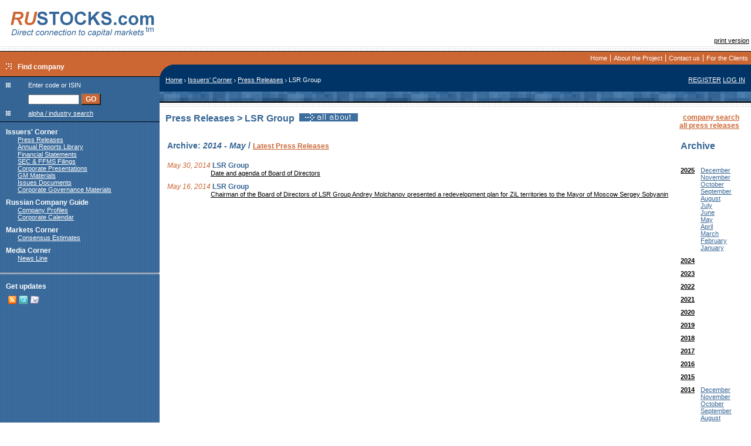

--- FILE ---
content_type: text/html; charset=windows-1251
request_url: https://rustocks.com/index.phtml/Pressreleases/GLSR/?filter=2014-05
body_size: 5327
content:
<html>
<head>
<!--
<meta name="Description" content="RUSTOCKS.com is the 1st Russian IR web-portal. Developed and maintained by the leading Russian IR adviser Capital Logica, the portal is the only English-language on-line communication channel between Russian companies and international markets. It aggregates original corporate materials, company profiles, Russian Stock Market data, brokers forecasts and research, as well as news line and press clipping of major market events. RUSTOCKS.com is created to provide investors with comprehensive and up-to-date information on Russian financial markets, as well as to increase transparency and facilitate information disclosure for issuers.">-->
<meta name="Keywords"    content="Russian companies
Russian issuers
Russian securities market
Russian financial market
original information
corporate materials
press releases">


<link rel=stylesheet type="text/css" href="/css/body.css">
<link rel=stylesheet type="text/css" href="/css/main.css">
<link rel="alternate" type="application/rss+xml" title="@ RUSTOCKS.com" href="https://www.rustocks.com/index.phtml/rss" />
<link rel="shortcut icon" href="/images/ologo/rs16x16.gif">

<title>RUSTOCKS.com/Home/Issuers' Corner/Press Releases</title>
<script language="javascript">
    function submPopup()
    {
        var searchc=document.forms['sForm'].elements['code'].value+"";
        if(searchc!="" && searchc!="undefined")
        {
            var oldsearch=window.location.search+"";
            if(oldsearch!="" && oldsearch!="undefined")
                searchc=oldsearch+"&code="+searchc;
            else
                searchc="?code="+searchc;

            popup("/images/s.gif","search");
            document.forms['sForm'].submit();
        }
    }
    function popup(popup, name)
    {

        var popupw = window.open(popup, name, "toolbar=no,location=no,status=no,menubar=no,scrollbars=no,resizable=yes,width=470,height=600,t o p=0,le ft=0");
        popupw.location.search=popupw.location.search?popupw.location.search+"&"+(window.location.search+"").split("?")[1]:window.location.search;
        popupw.focus();
    };
    function openWho(url, name)
    {
        popup(url,name);
    };
    
    
</script>
</head>
<body><a name=supertop></a>
    <table border=0 cellspacing=0 cellpadding=0 width=100%>
        <tr><td align=right width=15% >
            <a href="/"><img src="/images/logo_top_2.gif" "/images/RUSTOCKS_NY.gif" width=272 height=79 vspace=0 hspace=0 align=left border=0></a>

        </td>
        <td align=center><!--banner here--><OBJECT classid='clsid:D27CDB6E-AE6D-11cf-96B8-444553540000' 
        codebase='https://download.macromedia.com/pub/shockwave/cabs/flash/swflash.cab#version=6,0,0,0' 
        WIDTH='468' HEIGHT='60'>
            <PARAM NAME=movie VALUE="https://www.rustocks.com/images/banner/flash/468x60_5_2.swf">
            <param name="allowScriptAccess" value="always">

            <PARAM NAME=menu VALUE=false>
            <PARAM NAME=quality VALUE=high>
            <PARAM NAME=bgcolor VALUE=#FFFFFF>
            <param name="wmode" value="transparent"> 
            <EMBED src="https://www.rustocks.com/images/banner/flash/468x60_5_2.swf" allowScriptAccess="always" wmode="transparent"
 menu=false quality=high bgcolor=#FFFFFF  
            WIDTH='468' HEIGHT='60' TYPE='application/x-shockwave-flash' 
            PLUGINSPAGE='https://www.macromedia.com/go/getflashplayer'></EMBED>
        </OBJECT>     
<!--/banner here--></td>
        <td align=right><img src=/images/s.gif width=120 height=60 alt="" border=0 hspace=10><!--
--><br><a href=/index.phtml/Pressreleases/GLSR/?print=y>print version</a><!---->&nbsp;</td></tr>
        <tr><td colspan=3 background=/images/3dot.jpg><img src=/images/3dot.jpg width=3 height=8  vspace=0 hspace=0 border=0></td></tr>
        <tr>
        <td bgcolor=#000000 align=right><img src=/images/s.gif width=1 height=1 vspace=0 hspace=0 border=0></td>
        <td bgcolor=#000000 align=right><img src=/images/s.gif width=100 height=1 vspace=0 hspace=0 border=0></td>
        <td bgcolor=#000000 align=right><img src=/images/s.gif width=1 height=1 vspace=0 hspace=0 border=0></td>
        </tr>
        <tr>
            <td rowspan=2 class=heading1>
                <img src=/images/s.gif width=175 height=10><br>
                <img src=/images/arrow.gif hspace=10><span class=menu>Find company</span>
            </td>
            <td colspan=2 align=right class=heading1>
                <table cellspacing=5 cellpadding=0 border=0>
                    <tr><!--
tops--><td><a class=tops href="/">Home</a></td><!--td><img src=/images/tops_div.jpg width=1 height=12></td-->
<td><img src=/images/tops_div.jpg width=1 height=12></td><td><a href=/index.phtml/About/ class=tops>About the Project</a></td><td><img src=/images/tops_div.jpg width=1 height=12></td><td><a href=/index.phtml/ContactUs/ class=tops>Contact us</a></td><td><img src=/images/tops_div.jpg width=1 height=12></td><td><a href=/index.phtml/client/ class=tops>For the Clients</a></td><!--<td><a class=tops href="mailto:info@rustocks.com">Contact us</a></td>--><!--
/tops-->
                    </tr>
                </table>
            </td>
        </tr>
        <tr>
            <td colspan=2 bgcolor=#003366 width=100% class=white><img src=/images/slash%20(1).jpg width=25 height=20 hspace=0 vspace=0 align=left></td>
        </tr>
        <tr>
            <td valign=top background=/images/leftground.gif>
                <table border=0 cellspacing=0 cellpadding=0 width=100%  class=heading style="font-weight:normal;" background=/images/s.gif>
                    <tr>
                        <td colspan=2 bgcolor=#000000><img src=/images/s.gif width=1 height=1></td>
                    </tr>
                    <tr>
                        <td><img src=/images/prison.gif width=8 height=8 hspace=10 vspace=10></td>
                        <td class=white>Enter code or ISIN</td>
                    </tr>
                    <tr>
                        <td><img src=/images/s.gif width=8 height=8></td>
                        <td class=white valign=bottom>
                            <form action="/popup.phtml/search%20by%20code/codeSearch" target=search name=sForm style="margin-top:0px; margin-bottom:0px;top-margin:0px; bottom-margin:0px; marginheight:0px;" onSubmit="popup('/images/s.gif','search');">
                            <input type=text name=code size=12 >&nbsp;<input type=button name="goSearch" onClick="submPopup();" value="GO" class="heading1">
                            </form>
                        </td>
                    </tr>
                    <tr>
                        <td><img src=/images/prison.gif width=8 height=8 hspace=10 vspace=10></td>
                        <td><a href=# class=white onclick="popup('/popup.phtml/company%20search/aiSearch', 'search');">alpha / industry search</a></td>
                    </tr>
                    <tr>
                        <td colspan=2 bgcolor=#000000><img src=/images/s.gif width=1 height=1></td>
                    </tr>
                    <tr>
                        <td colspan=2 background=/images/leftground.gif nowrap>
<!--left menu--><img src=/images/s.gif width=1 height=1><br>
<img src=/images/s.gif width=10 height=20 border=0><a href=/index.phtml/Issuer/ class=menu>Issuers' Corner</a><img src=/images/s.gif width=10 height=1 border=0><br><img src=/images/s.gif width=30 height=1 border=0><a href=/index.phtml/Pressreleases/ class=white>Press Releases</a><img src=/images/s.gif width=10 height=1 border=0><br><img src=/images/s.gif width=30 height=1 border=0><a href=/index.phtml/Annualreports/ class=white>Annual Reports Library</a><img src=/images/s.gif width=10 height=1 border=0><br><img src=/images/s.gif width=30 height=1 border=0><a href=/index.phtml/Annualreports.rus/ class=white></a><img src=/images/s.gif width=10 height=1 border=0><br><img src=/images/s.gif width=30 height=1 border=0><a href=/index.phtml/finStatements/ class=white>Financial Statements</a><img src=/images/s.gif width=10 height=1 border=0><br><img src=/images/s.gif width=30 height=1 border=0><a href=/index.phtml/Filings/ class=white>SEC & FFMS Filings</a><img src=/images/s.gif width=10 height=1 border=0><br><img src=/images/s.gif width=30 height=1 border=0><a href=/index.phtml/Presentations/ class=white>Corporate Presentations</a><img src=/images/s.gif width=10 height=1 border=0><br><img src=/images/s.gif width=30 height=1 border=0><a href=/index.phtml/GMMaterials/ class=white>GM Materials</a><img src=/images/s.gif width=10 height=1 border=0><br><img src=/images/s.gif width=30 height=1 border=0><a href=/index.phtml/IssuesDocuments/ class=white>Issues Documents</a><img src=/images/s.gif width=10 height=1 border=0><br><img src=/images/s.gif width=30 height=1 border=0><a href=/index.phtml/CorpGov/ class=white>Corporate Governance Materials</a><img src=/images/s.gif width=10 height=1 border=0><br><img src=/images/s.gif width=10 height=20 border=0><a href=/index.phtml/rcg/ class=menu>Russian Company Guide</a><img src=/images/s.gif width=10 height=1 border=0><br><img src=/images/s.gif width=30 height=1 border=0><a href=/index.phtml/fsList/ class=white>Company Profiles</a><img src=/images/s.gif width=10 height=1 border=0><br><img src=/images/s.gif width=30 height=1 border=0><a href=/index.phtml/corpevents/ class=white>Corporate Calendar</a><img src=/images/s.gif width=10 height=1 border=0><br><img src=/images/s.gif width=10 height=20 border=0><a href=/index.phtml/Analyst/ class=menu>Markets Corner</a><img src=/images/s.gif width=10 height=1 border=0><br><img src=/images/s.gif width=30 height=1 border=0><a href=/index.phtml/cEstimates/ class=white>Consensus Estimates</a><img src=/images/s.gif width=10 height=1 border=0><br><img src=/images/s.gif width=10 height=20 border=0><a href=/index.phtml/media/ class=menu>Media Corner</a><img src=/images/s.gif width=10 height=1 border=0><br><img src=/images/s.gif width=30 height=1 border=0><a href=/index.phtml/news/ class=white>News Line</a><img src=/images/s.gif width=10 height=1 border=0><br><!--addition menu--><!--/addition menu-->
<!--/left menu--><br>
<hr style="color:#000000; height:1px;">
<form method=post style="margin-top:0px;"><!--
--><img src=/images/s.gif width=10 height=20 border=0><!--
--><span class="menu">Get updates</span><input type=hidden name=receiver value="best.disclosure.subscribe"><!--
--><table>
        <tr>
            <td>
<p class="white" style="margin-left: 10px; leftmargin:10px;">
    <a href="/index.phtml/rss"><img border=0 src="/images/pic-rss.gif" title="RSS"></a>
    <a href="https://twitter.com/Rustocks"><img border=0 src="/images/icon_twitter.gif" title="twitter"></a>
    <a style="cursor:pointer;" onclick="document.getElementById('emailmeUpdates').style.display='';return false;" title="email"><img border=0 src="/images/pic-eml.gif"></a>
</p>
            </td>
        </tr>
   </table>

<div id="emailmeUpdates" style="display:none;">
   <table>
        <tr>
            <td>
<p class="white" style="margin-left: 10px; leftmargin:10px;">
    Subscribe to the Investor list to receive the latest Best Disclosure updates on RUSTOCKS.com
</p>
            </td>
        </tr>
   </table>
   <table>
        <tr>
            <td><img src=/images/s.gif width=20 height=1 border=0></td>
            <td>
                <input type=checkbox name="list[]" value="info-energy-on">
            </td>
            <td>
                <span class="white">Energy</span>
            </td>
        </tr>
        <tr>
            <td><img src=/images/s.gif width=20 height=1 border=0></td>
            <td>
                <input type=checkbox name="list[]" value="info-oil-on">
            </td>
            <td>
                <span class="white">Oil &amp; Gas</span>
            </td>
        </tr>
        <tr>
            <td><img src=/images/s.gif width=20 height=1 border=0></td>
            <td>
                <input type=checkbox name="list[]" value="info-telecom-on">
            </td>
            <td>
                <span class="white">Telecommunications</span>
            </td>
        </tr>
        <tr>
            <td><img src=/images/s.gif width=20 height=1 border=0></td>
            <td>
                <input type=checkbox name="list[]" value="info-construction-on">
            </td>
            <td>
                <span class="white">General Construction</span>
            </td>
        </tr>
        <tr>
            <td><img src=/images/s.gif width=20 height=1 border=0></td>
            <td colspan=2 class=white>
                Enter Your Name<br>
                <input type=text name="name" style="width:120px;" value="">
            </td>
        </tr>
        <tr>
            <td><img src=/images/s.gif width=20 height=1 border=0></td>
            <td colspan=2 class=white>
                Enter Your E-mail<br>
                <input type=text name=email style="width:120px;" value="">
            </td>
        </tr>
        <tr>
            <td><img src=/images/s.gif width=20 height=1 border=0></td>
            <td colspan=2 class=white >
                <input type="submit" name="save" value="Subscribe" class="heading1" style="width:120px;">
            </td>
        </tr>
   </table>
</div>
</form><br><br>                        </td>
                    </tr>
                </table>
            </td>
            <td colspan=2 valign=top>
                <table width=100% cellspacing=0 cellpadding=0 border=0>
                    <tr>
                        <td bgcolor=#003366 ><table width=100% cellspacing=0 cellpadding=0 border=0><tr><td class=white align=left><img src=/images/s.gif width=10 height=26 hspace=0 align=left><a href="/index.phtml/" class=white>Home</a>&nbsp;<img src=/images/pathdiv.gif width=3 height=5 >&nbsp;<a href="/index.phtml/Issuer" class=white>Issuers' Corner</a>&nbsp;<img src=/images/pathdiv.gif width=3 height=5 >&nbsp;<a href="/index.phtml/Pressreleases" class=white>Press Releases</a>&nbsp;<img src=/images/pathdiv.gif width=3 height=5 >&nbsp;LSR Group</td>
                        <td bgcolor=#003366 class=white align=right valign=top ><a class=white onclick="javascript:popup('/popup.phtml/register/register','login');" href="#">REGISTER</a> <a class=white onclick="javascript:popup('/popup.phtml/log%20in/login','login');" href="#">LOG&nbsp;IN</a><img src=/images/s.gif height=1 width=10><!--
                     --></td></tr></table></td>
                    </tr>
                    <tr>
                        <td background=/images/kasha.jpg><img src=/images/s.gif width=1 height=17></td>
                    </tr>
                    <tr>
                        <td bgcolor=#000000><img src=/images/s.gif width=1 height=2></td>
                    </tr>
                    <tr>
                        <td background=/images/3dot.jpg align=right><img src=/images/3dot.jpg width=3 height=8></td>
                    </tr>
                    <tr>
                        <td valign=top>
<!--main content-->
                        <table cellspacing=10 cellpadding=0 border=0 width=100%>
                            <tr>
                                <td width=100% valign=top>
                                                                        <table border=0 width=100% cellspacing=0 cellpadding=0>
    <tr>
        <td width=50%><h3>Press Releases > LSR Group&nbsp;&nbsp;<a href="/index.phtml/terminal/GLSR"><img src=/images/dossier0.gif border=0 alt="all about the company"></a></h3>
        </td>
        <td valign=top align=right>
        <a href="#search" class=orange><b>company search</b></a><br>
        <a href="/index.phtml/Pressreleases/0/?filter=2014-05" class=orange><b>all press releases</b></a><br>
                </td>
    </tr>
</table>
<table width=100%><tr><td valign=top >
<table cellspacing=0 cellpadding=0 border=0>
<tr><td colspan=2><img src=/images/s.gif width=1 height=10></td></tr>
    <tr><td colspan=2><h4>Archive:<i>&nbsp;2014&nbsp;-&nbsp;May</i>
    /
    <a href="/index.phtml/Pressreleases/GLSR" class=orange style="font-weight:bold;">Latest Press Releases</a></h4>
    </td></td>
        <tr valign=bottom>
        <td class=orange ><nobr><i>May 30, 2014</i></td>
        <td><span class=blue >&nbsp;<b>LSR Group</b> </span></td>
    </tr>
    <tr>
        <td><img src=/images/s.gif></td>
        <td><a href="/index.phtml/Pressreleases/GLSR/1/36320?filter=2014-05" >Date and agenda of Board of Directors</a></td>
    </tr>
    <tr>
        <td colspan=2><img src=/images/s.gif width=10 height=10></td>
    </tr>
        <tr valign=bottom>
        <td class=orange ><nobr><i>May 16, 2014</i></td>
        <td><span class=blue >&nbsp;<b>LSR Group</b> </span></td>
    </tr>
    <tr>
        <td><img src=/images/s.gif></td>
        <td><a href="/index.phtml/Pressreleases/GLSR/1/36426?filter=2014-05" >Chairman of the Board of Directors of LSR Group Andrey Molchanov presented a redevelopment plan for ZiL territories to the Mayor of Moscow Sergey Sobyanin</a></td>
    </tr>
    <tr>
        <td colspan=2><img src=/images/s.gif width=10 height=10></td>
    </tr>
    </table>
</td><td valign=top width=100>
<!--filter-->
<table align=right width=100 cellspacing=10 cellpadding=0>
    <tr><td colspan=2><h3>Archive</h3></td></tr>
    <tr valign=top><td><a href="/index.phtml/Pressreleases/GLSR/?filter=2025"><b>2025</b></a></td><td>
        <table cellspacing=0 cellpadding=0>
        <tr><td><a href="/index.phtml/Pressreleases/GLSR/?filter=2025-12" class=blue style="font-weight:normal;font-size:11px">December</a></td></tr>
        <tr><td><a href="/index.phtml/Pressreleases/GLSR/?filter=2025-11" class=blue style="font-weight:normal;font-size:11px">November</a></td></tr>
        <tr><td><a href="/index.phtml/Pressreleases/GLSR/?filter=2025-10" class=blue style="font-weight:normal;font-size:11px">October</a></td></tr>
        <tr><td><a href="/index.phtml/Pressreleases/GLSR/?filter=2025-09" class=blue style="font-weight:normal;font-size:11px">September</a></td></tr>
        <tr><td><a href="/index.phtml/Pressreleases/GLSR/?filter=2025-08" class=blue style="font-weight:normal;font-size:11px">August</a></td></tr>
        <tr><td><a href="/index.phtml/Pressreleases/GLSR/?filter=2025-07" class=blue style="font-weight:normal;font-size:11px">July</a></td></tr>
        <tr><td><a href="/index.phtml/Pressreleases/GLSR/?filter=2025-06" class=blue style="font-weight:normal;font-size:11px">June</a></td></tr>
        <tr><td><a href="/index.phtml/Pressreleases/GLSR/?filter=2025-05" class=blue style="font-weight:normal;font-size:11px">May</a></td></tr>
        <tr><td><a href="/index.phtml/Pressreleases/GLSR/?filter=2025-04" class=blue style="font-weight:normal;font-size:11px">April</a></td></tr>
        <tr><td><a href="/index.phtml/Pressreleases/GLSR/?filter=2025-03" class=blue style="font-weight:normal;font-size:11px">March</a></td></tr>
        <tr><td><a href="/index.phtml/Pressreleases/GLSR/?filter=2025-02" class=blue style="font-weight:normal;font-size:11px">February</a></td></tr>
        <tr><td><a href="/index.phtml/Pressreleases/GLSR/?filter=2025-01" class=blue style="font-weight:normal;font-size:11px">January</a></td></tr>
        </table>    </td></tr>
    <tr valign=top><td><a href="/index.phtml/Pressreleases/GLSR/?filter=2024"><b>2024</b></a></td><td>
        <table cellspacing=0 cellpadding=0>
        </table>    </td></tr>
    <tr valign=top><td><a href="/index.phtml/Pressreleases/GLSR/?filter=2023"><b>2023</b></a></td><td>
        <table cellspacing=0 cellpadding=0>
        </table>    </td></tr>
    <tr valign=top><td><a href="/index.phtml/Pressreleases/GLSR/?filter=2022"><b>2022</b></a></td><td>
        <table cellspacing=0 cellpadding=0>
        </table>    </td></tr>
    <tr valign=top><td><a href="/index.phtml/Pressreleases/GLSR/?filter=2021"><b>2021</b></a></td><td>
        <table cellspacing=0 cellpadding=0>
        </table>    </td></tr>
    <tr valign=top><td><a href="/index.phtml/Pressreleases/GLSR/?filter=2020"><b>2020</b></a></td><td>
        <table cellspacing=0 cellpadding=0>
        </table>    </td></tr>
    <tr valign=top><td><a href="/index.phtml/Pressreleases/GLSR/?filter=2019"><b>2019</b></a></td><td>
        <table cellspacing=0 cellpadding=0>
        </table>    </td></tr>
    <tr valign=top><td><a href="/index.phtml/Pressreleases/GLSR/?filter=2018"><b>2018</b></a></td><td>
        <table cellspacing=0 cellpadding=0>
        </table>    </td></tr>
    <tr valign=top><td><a href="/index.phtml/Pressreleases/GLSR/?filter=2017"><b>2017</b></a></td><td>
        <table cellspacing=0 cellpadding=0>
        </table>    </td></tr>
    <tr valign=top><td><a href="/index.phtml/Pressreleases/GLSR/?filter=2016"><b>2016</b></a></td><td>
        <table cellspacing=0 cellpadding=0>
        </table>    </td></tr>
    <tr valign=top><td><a href="/index.phtml/Pressreleases/GLSR/?filter=2015"><b>2015</b></a></td><td>
        <table cellspacing=0 cellpadding=0>
        </table>    </td></tr>
    <tr valign=top><td><a href="/index.phtml/Pressreleases/GLSR/?filter=2014"><b>2014</b></a></td><td>
        <table cellspacing=0 cellpadding=0>
        <tr><td><a href="/index.phtml/Pressreleases/GLSR/?filter=2014-12" class=blue style="font-weight:normal;font-size:11px">December</a></td></tr>
        <tr><td><a href="/index.phtml/Pressreleases/GLSR/?filter=2014-11" class=blue style="font-weight:normal;font-size:11px">November</a></td></tr>
        <tr><td><a href="/index.phtml/Pressreleases/GLSR/?filter=2014-10" class=blue style="font-weight:normal;font-size:11px">October</a></td></tr>
        <tr><td><a href="/index.phtml/Pressreleases/GLSR/?filter=2014-09" class=blue style="font-weight:normal;font-size:11px">September</a></td></tr>
        <tr><td><a href="/index.phtml/Pressreleases/GLSR/?filter=2014-08" class=blue style="font-weight:normal;font-size:11px">August</a></td></tr>
        <tr><td><a href="/index.phtml/Pressreleases/GLSR/?filter=2014-07" class=blue style="font-weight:normal;font-size:11px">July</a></td></tr>
        <tr><td><a href="/index.phtml/Pressreleases/GLSR/?filter=2014-06" class=blue style="font-weight:normal;font-size:11px">June</a></td></tr>
        <tr><td><a href="/index.phtml/Pressreleases/GLSR/?filter=2014-05" class= style="font-weight:normal;font-size:11px">May</a></td></tr>
        <tr><td><a href="/index.phtml/Pressreleases/GLSR/?filter=2014-04" class=blue style="font-weight:normal;font-size:11px">April</a></td></tr>
        <tr><td><a href="/index.phtml/Pressreleases/GLSR/?filter=2014-03" class=blue style="font-weight:normal;font-size:11px">March</a></td></tr>
        <tr><td><a href="/index.phtml/Pressreleases/GLSR/?filter=2014-02" class=blue style="font-weight:normal;font-size:11px">February</a></td></tr>
        <tr><td><a href="/index.phtml/Pressreleases/GLSR/?filter=2014-01" class=blue style="font-weight:normal;font-size:11px">January</a></td></tr>
        </table>    </td></tr>
    <tr valign=top><td><a href="/index.phtml/Pressreleases/GLSR/?filter=2013"><b>2013</b></a></td><td>
        <table cellspacing=0 cellpadding=0>
        </table>    </td></tr>
    <tr valign=top><td><a href="/index.phtml/Pressreleases/GLSR/?filter=2012"><b>2012</b></a></td><td>
        <table cellspacing=0 cellpadding=0>
        </table>    </td></tr>
    <tr valign=top><td><a href="/index.phtml/Pressreleases/GLSR/?filter=2011"><b>2011</b></a></td><td>
        <table cellspacing=0 cellpadding=0>
        </table>    </td></tr>
    <tr valign=top><td><a href="/index.phtml/Pressreleases/GLSR/?filter=2010"><b>2010</b></a></td><td>
        <table cellspacing=0 cellpadding=0>
        </table>    </td></tr>
    <tr valign=top><td><a href="/index.phtml/Pressreleases/GLSR/?filter=2009"><b>2009</b></a></td><td>
        <table cellspacing=0 cellpadding=0>
        </table>    </td></tr>
    <tr valign=top><td><a href="/index.phtml/Pressreleases/GLSR/?filter=2008"><b>2008</b></a></td><td>
        <table cellspacing=0 cellpadding=0>
        </table>    </td></tr>
    <tr valign=top><td><a href="/index.phtml/Pressreleases/GLSR/?filter=2007"><b>2007</b></a></td><td>
        <table cellspacing=0 cellpadding=0>
        </table>    </td></tr>
    <tr valign=top><td><a href="/index.phtml/Pressreleases/GLSR/?filter=2006"><b>2006</b></a></td><td>
        <table cellspacing=0 cellpadding=0>
        </table>    </td></tr>
    <tr valign=top><td><a href="/index.phtml/Pressreleases/GLSR/?filter=2002"><b>2002</b></a></td><td>
        <table cellspacing=0 cellpadding=0>
        </table>    </td></tr>
</table>
<!--/filter-->
</td></tr></table>
</p>
<a name=search></a>
        <table cellspacing=10 cellpadding=0 border=0 width=100%>
            <tr>
                <td valign=top>
                    <h4>Search by industry </h4>
<a href="#" onclick="javascript:popup('/popup.phtml/alpha%20industry%20search/aiSearch/Pressreleases?ind=23','search')" nowrap>Agriculture, Foresty and Fishing</a> | <a href="#" onclick="javascript:popup('/popup.phtml/alpha%20industry%20search/aiSearch/Pressreleases?ind=13','search')" nowrap>Chemicals</a> | <a href="#" onclick="javascript:popup('/popup.phtml/alpha%20industry%20search/aiSearch/Pressreleases?ind=7','search')" nowrap>Engineering</a> | <a href="#" onclick="javascript:popup('/popup.phtml/alpha%20industry%20search/aiSearch/Pressreleases?ind=5','search')" nowrap>Ferrous Metals</a> | <a href="#" onclick="javascript:popup('/popup.phtml/alpha%20industry%20search/aiSearch/Pressreleases?ind=10','search')" nowrap>Financial, Insurance & Real Estate</a> | <a href="#" onclick="javascript:popup('/popup.phtml/alpha%20industry%20search/aiSearch/Pressreleases?ind=12','search')" nowrap>Food & Kindred Products</a> | <a href="#" onclick="javascript:popup('/popup.phtml/alpha%20industry%20search/aiSearch/Pressreleases?ind=22','search')" nowrap>General Construction</a> | <a href="#" onclick="javascript:popup('/popup.phtml/alpha%20industry%20search/aiSearch/Pressreleases?ind=24','search')" nowrap>Information Technology</a> | <a href="#" onclick="javascript:popup('/popup.phtml/alpha%20industry%20search/aiSearch/Pressreleases?ind=25','search')" nowrap>Media & Publishing</a> | <a href="#" onclick="javascript:popup('/popup.phtml/alpha%20industry%20search/aiSearch/Pressreleases?ind=4','search')" nowrap>Non-Ferrous Metals</a> | <a href="#" onclick="javascript:popup('/popup.phtml/alpha%20industry%20search/aiSearch/Pressreleases?ind=3','search')" nowrap>Oil & Gas</a> | <a href="#" onclick="javascript:popup('/popup.phtml/alpha%20industry%20search/aiSearch/Pressreleases?ind=28','search')" nowrap>Pharmaceuticals</a> | <a href="#" onclick="javascript:popup('/popup.phtml/alpha%20industry%20search/aiSearch/Pressreleases?ind=2','search')" nowrap>Power Industry</a> | <a href="#" onclick="javascript:popup('/popup.phtml/alpha%20industry%20search/aiSearch/Pressreleases?ind=14','search')" nowrap>Precious Metals and Diamonds</a> | <a href="#" onclick="javascript:popup('/popup.phtml/alpha%20industry%20search/aiSearch/Pressreleases?ind=1','search')" nowrap>Telecommunications</a> | <a href="#" onclick="javascript:popup('/popup.phtml/alpha%20industry%20search/aiSearch/Pressreleases?ind=6','search')" nowrap>Transportation</a> | <a href="#" onclick="javascript:popup('/popup.phtml/alpha%20industry%20search/aiSearch/Pressreleases?ind=9','search')" nowrap>Wholesale & Retail Trade</a>                    <h4>Search by alpha index </h4>
<h5><a href="#" onclick="javascript:popup('/popup.phtml/alpha%20industry%20search/aiSearch/Pressreleases?alpha=A','search')" nowrap>A</a> <a href="#" onclick="javascript:popup('/popup.phtml/alpha%20industry%20search/aiSearch/Pressreleases?alpha=B','search')" nowrap>B</a> <a href="#" onclick="javascript:popup('/popup.phtml/alpha%20industry%20search/aiSearch/Pressreleases?alpha=C','search')" nowrap>C</a> <a href="#" onclick="javascript:popup('/popup.phtml/alpha%20industry%20search/aiSearch/Pressreleases?alpha=D','search')" nowrap>D</a> <a href="#" onclick="javascript:popup('/popup.phtml/alpha%20industry%20search/aiSearch/Pressreleases?alpha=F','search')" nowrap>F</a> <a href="#" onclick="javascript:popup('/popup.phtml/alpha%20industry%20search/aiSearch/Pressreleases?alpha=G','search')" nowrap>G</a> <a href="#" onclick="javascript:popup('/popup.phtml/alpha%20industry%20search/aiSearch/Pressreleases?alpha=H','search')" nowrap>H</a> <a href="#" onclick="javascript:popup('/popup.phtml/alpha%20industry%20search/aiSearch/Pressreleases?alpha=I','search')" nowrap>I</a> <a href="#" onclick="javascript:popup('/popup.phtml/alpha%20industry%20search/aiSearch/Pressreleases?alpha=K','search')" nowrap>K</a> <a href="#" onclick="javascript:popup('/popup.phtml/alpha%20industry%20search/aiSearch/Pressreleases?alpha=L','search')" nowrap>L</a> <a href="#" onclick="javascript:popup('/popup.phtml/alpha%20industry%20search/aiSearch/Pressreleases?alpha=M','search')" nowrap>M</a> <a href="#" onclick="javascript:popup('/popup.phtml/alpha%20industry%20search/aiSearch/Pressreleases?alpha=N','search')" nowrap>N</a> <a href="#" onclick="javascript:popup('/popup.phtml/alpha%20industry%20search/aiSearch/Pressreleases?alpha=O','search')" nowrap>O</a> <a href="#" onclick="javascript:popup('/popup.phtml/alpha%20industry%20search/aiSearch/Pressreleases?alpha=P','search')" nowrap>P</a> <a href="#" onclick="javascript:popup('/popup.phtml/alpha%20industry%20search/aiSearch/Pressreleases?alpha=R','search')" nowrap>R</a> <a href="#" onclick="javascript:popup('/popup.phtml/alpha%20industry%20search/aiSearch/Pressreleases?alpha=S','search')" nowrap>S</a> <a href="#" onclick="javascript:popup('/popup.phtml/alpha%20industry%20search/aiSearch/Pressreleases?alpha=T','search')" nowrap>T</a> <a href="#" onclick="javascript:popup('/popup.phtml/alpha%20industry%20search/aiSearch/Pressreleases?alpha=U','search')" nowrap>U</a> <a href="#" onclick="javascript:popup('/popup.phtml/alpha%20industry%20search/aiSearch/Pressreleases?alpha=V','search')" nowrap>V</a> <a href="#" onclick="javascript:popup('/popup.phtml/alpha%20industry%20search/aiSearch/Pressreleases?alpha=W','search')" nowrap>W</a> <a href="#" onclick="javascript:popup('/popup.phtml/alpha%20industry%20search/aiSearch/Pressreleases?alpha=X','search')" nowrap>X</a> <a href="#" onclick="javascript:popup('/popup.phtml/alpha%20industry%20search/aiSearch/Pressreleases?alpha=Z','search')" nowrap>Z</a> </h5>
                    <p><br></p><p>
<center><p>
              

                </td>
            </tr>
        </table><!--0-->                                </td>
                                <td valign=top>
                                                                    </td>
                            </tr>
                        </table>
<!--/main content-->
                        </td>
                    </tr>
                </table>
            </td>
        </tr>
        <tr><td bgcolor=#E25D1A colspan=3><img src=/images/s.gif width=1 height=3></td></tr>
        <tr></tr>
    </table>
<center>
<table border=0 width=100% cellspacing=10 cellpadding=0>
<tr valign=top>
   <td align=left>
<a href=/index.phtml/SiteMap/ class=black>Site Map</a>   </td>
   <td align=right>
<br>
<!-- SpyLOG -->
<script src="https://tools.spylog.ru/counter_cv.js" id="spylog_code" type="text/javascript" counter="993109" part="" track_links="ext" page_level="0">
</script>
<noscript>
<a href="https://u9931.09.spylog.com/cnt?cid=993109&f=3&p=0" target="_blank">
<img src="https://u9931.09.spylog.com/cnt?cid=993109&p=0" alt="SpyLOG" border="0" width="88" height="31"></a>
</noscript>
<!--/ SpyLOG -->
   </td>
</tr>
</table>

<a href="/index.phtml/About" class=black>&copy; RUSTOCKS.com</a>
<hr width=300 size=1>
<a href=/index.phtml/Privacy/ class=black>Privacy Statement</a>&nbsp;|&nbsp;<a href=/index.phtml/Disclaimer/ class=black>Disclaimer</a></body>
</html>